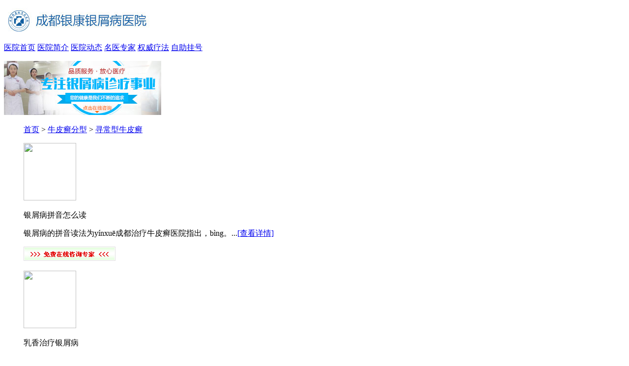

--- FILE ---
content_type: text/html
request_url: http://m.coohaus.com/xcx/
body_size: 3098
content:
<!DOCTYPE html>
<html>
<head>
<meta charset="gb2312" />
<meta http-equiv="Cache-Control" content="no-transform" />
<meta http-equiv="Cache-Control" content="no-siteapp" />
<meta name="applicable-device" content="mobile" />
<meta name="viewport" content="width=device-width,initial-scale=1.0,minimum-scale=1.0,maximum-scale=1.0,user-scalable=no"/>
<meta name="format-detection" content="telephone=no"/>
<meta name="apple-mobile-web-app-capable" content="yes"/>
<meta name="apple-mobile-web-app-status-bar-style" content="black">
<meta name="apple-touch-fullscreen" content="yes"/>
<meta name="full-screen" content="yes">
<meta name="x5-fullscreen" content="true">
<title>寻常型牛皮癣_成都银康银屑病医院</title>
<meta name="keywords" content="寻常型牛皮癣怎么治疗,寻常型牛皮癣症状" />
<meta name="description" content="寻常型牛皮癣怎么治疗？寻常型牛皮癣症状是比较明显的，他也是很多类型中比较轻的一种，所以在这个时候一定要积极的治疗，不能拖延。" />
<script type="text/javascript" src="/js/public.js"></script>
<link rel="stylesheet" type="text/css" href="/css/css.css" />
<script language="javascript" src="/js/jquery.js"></script>
</head>
<body>
<div class="void_main">   
<div class="a2">
  <p><img src="/images/g30.jpg" usemap="#phonebtn"></p>
</div>
<div class="a3"><a href="/" title="成都银康银屑病医院">医院首页</a> <a href="/jj/" >医院简介</a> <a href="/xw/" style="border-right:none;">医院动态</a> <a href="/td/">名医专家</a> <a href="/lcjs/">权威疗法</a> <a href="/swt.htm?p=yh_guahao" title="自助挂号">自助挂号</a> </div>
<div class="a2">
  <p><a href="/swt.htm"><img src="/images/g3.jpg" alt="成都银康银屑病医院"></a></p>
</div>
  <div class="ews5">
    <ul id="ews5_ul1">
     <a href="/">首页</a>&nbsp;>&nbsp;<a href="/fx/">牛皮癣分型</a>&nbsp;>&nbsp;<a href="/xcx/">寻常型牛皮癣</a>
    </ul>
  </div>
 <ul class="ews11_ul1">
  <a href="/xcx/2524.html"><img src="http://www.coohaus.com/e/data/images/notimg.gif" width="107" height="117" /></a>
</ul>
<ul class="ews11_ul2">
  <p class="ews11_ul2_p1">银屑病拼音怎么读 </p>
  <p class="ews11_ul2_p2"> 银屑病的拼音读法为yínxuē成都治疗牛皮癣医院指出，bìng。...<a href="/xcx/2524.html">[查看详情]</a> </p>
  <p class="ews11_ul2_p3"> <a href="/swt.php?p=yh_zxzx" rel="nofollow"><img src="/images/ews34.jpg" /></a> </p>
</ul><ul class="ews11_ul1">
  <a href="/xcx/2481.html"><img src="http://www.coohaus.com/e/data/images/notimg.gif" width="107" height="117" /></a>
</ul>
<ul class="ews11_ul2">
  <p class="ews11_ul2_p1">乳香治疗银屑病 </p>
  <p class="ews11_ul2_p2"> 乳香是一种天然的中药材料，被广泛应用于治疗许多皮肤疾病，包括...<a href="/xcx/2481.html">[查看详情]</a> </p>
  <p class="ews11_ul2_p3"> <a href="/swt.php?p=yh_zxzx" rel="nofollow"><img src="/images/ews34.jpg" /></a> </p>
</ul><ul class="ews11_ul1">
  <a href="/xcx/2458.html"><img src="http://www.coohaus.com/e/data/images/notimg.gif" width="107" height="117" /></a>
</ul>
<ul class="ews11_ul2">
  <p class="ews11_ul2_p1">银屑病 焦煤油 </p>
  <p class="ews11_ul2_p2"> 银屑病是一种慢性、复发性的自身免疫性皮肤病，常伴随着关节炎等...<a href="/xcx/2458.html">[查看详情]</a> </p>
  <p class="ews11_ul2_p3"> <a href="/swt.php?p=yh_zxzx" rel="nofollow"><img src="/images/ews34.jpg" /></a> </p>
</ul><ul class="ews11_ul1">
  <a href="/xcx/2442.html"><img src="http://www.coohaus.com/e/data/images/notimg.gif" width="107" height="117" /></a>
</ul>
<ul class="ews11_ul2">
  <p class="ews11_ul2_p1">银屑病复发了脸为什么 </p>
  <p class="ews11_ul2_p2"> 银屑病复发了脸为什么肿了？银屑病是一种慢性自身免疫性疾病，常...<a href="/xcx/2442.html">[查看详情]</a> </p>
  <p class="ews11_ul2_p3"> <a href="/swt.php?p=yh_zxzx" rel="nofollow"><img src="/images/ews34.jpg" /></a> </p>
</ul><ul class="ews11_ul1">
  <a href="/xcx/2404.html"><img src="http://www.coohaus.com/e/data/images/notimg.gif" width="107" height="117" /></a>
</ul>
<ul class="ews11_ul2">
  <p class="ews11_ul2_p1">银屑病皮损处毛发特征 </p>
  <p class="ews11_ul2_p2"> 银屑病皮损处毛发特征银屑病是一种慢性、复发性的自身免疫性疾病...<a href="/xcx/2404.html">[查看详情]</a> </p>
  <p class="ews11_ul2_p3"> <a href="/swt.php?p=yh_zxzx" rel="nofollow"><img src="/images/ews34.jpg" /></a> </p>
</ul><ul class="ews11_ul1">
  <a href="/xcx/2391.html"><img src="http://www.coohaus.com/e/data/images/notimg.gif" width="107" height="117" /></a>
</ul>
<ul class="ews11_ul2">
  <p class="ews11_ul2_p1">银屑病可以用除湿止痒 </p>
  <p class="ews11_ul2_p2"> 银屑病可以用除湿止痒洗液吗？银屑病的发病与环境、感染、药物、...<a href="/xcx/2391.html">[查看详情]</a> </p>
  <p class="ews11_ul2_p3"> <a href="/swt.php?p=yh_zxzx" rel="nofollow"><img src="/images/ews34.jpg" /></a> </p>
</ul><ul class="ews11_ul1">
  <a href="/xcx/2384.html"><img src="http://www.coohaus.com/e/data/images/notimg.gif" width="107" height="117" /></a>
</ul>
<ul class="ews11_ul2">
  <p class="ews11_ul2_p1">银屑病的基本病理变化 </p>
  <p class="ews11_ul2_p2"> 什么？银屑病是一种慢性炎症性皮肤病，其基本病理变化是角化细胞...<a href="/xcx/2384.html">[查看详情]</a> </p>
  <p class="ews11_ul2_p3"> <a href="/swt.php?p=yh_zxzx" rel="nofollow"><img src="/images/ews34.jpg" /></a> </p>
</ul><ul class="ews11_ul1">
  <a href="/xcx/2337.html"><img src="http://www.coohaus.com/e/data/images/notimg.gif" width="107" height="117" /></a>
</ul>
<ul class="ews11_ul2">
  <p class="ews11_ul2_p1">治疗银屑病药物研究成 </p>
  <p class="ews11_ul2_p2"> 治疗银屑病药物研究成果银屑病是一种常见的皮肤病，患者常常会出...<a href="/xcx/2337.html">[查看详情]</a> </p>
  <p class="ews11_ul2_p3"> <a href="/swt.php?p=yh_zxzx" rel="nofollow"><img src="/images/ews34.jpg" /></a> </p>
</ul><ul class="ews11_ul1">
  <a href="/xcx/2249.html"><img src="http://www.coohaus.com/e/data/images/notimg.gif" width="107" height="117" /></a>
</ul>
<ul class="ews11_ul2">
  <p class="ews11_ul2_p1">牛皮癣患者能按摩吗 </p>
  <p class="ews11_ul2_p2"> 牛皮癣患者能按摩吗？牛皮癣患者能按摩吗？牛皮癣患者可通过按摩...<a href="/xcx/2249.html">[查看详情]</a> </p>
  <p class="ews11_ul2_p3"> <a href="/swt.php?p=yh_zxzx" rel="nofollow"><img src="/images/ews34.jpg" /></a> </p>
</ul><ul class="ews11_ul1">
  <a href="/xcx/2239.html"><img src="http://www.coohaus.com/e/data/images/notimg.gif" width="107" height="117" /></a>
</ul>
<ul class="ews11_ul2">
  <p class="ews11_ul2_p1">牛皮癣一班什么时候复 </p>
  <p class="ews11_ul2_p2"> 牛皮癣一班什么时候复发？牛皮癣一班什么时候复发？牛皮癣又叫做...<a href="/xcx/2239.html">[查看详情]</a> </p>
  <p class="ews11_ul2_p3"> <a href="/swt.php?p=yh_zxzx" rel="nofollow"><img src="/images/ews34.jpg" /></a> </p>
</ul>　
<div class="pglist">页次：1/3&nbsp;每页10&nbsp;总数23&nbsp;&nbsp;&nbsp;&nbsp;首页&nbsp;&nbsp;上一页&nbsp;&nbsp;<a href='/xcx/index_2.html'>下一页</a>&nbsp;&nbsp;<a href='/xcx/index_3.html'>尾页</a>&nbsp;&nbsp;&nbsp;&nbsp;转到:<select name=select onchange="self.location.href=this.options[this.selectedIndex].value"><option value='/xcx/index.html' selected>第 1 页</option><option value='/xcx/index_2.html'>第 2 页</option><option value='/xcx/index_3.html'>第 3 页</option></select></div>
<div class="blank"></div>
<form action="/js/addmail.php" method="post" name="biaodan" id="biaodan" target="frameNo" class="form1" enctype="multipart/form-data" onsubmit=" return sub();" >
  <input type="hidden" value="bd" name="signal">
  <input type="hidden" value="http://m.coohaus.com" id="url" name="webname">
  <div class="nrjjsb">
    <div class="nr_top"><img src="/images/huanya2.jpg" width="350" height="57"></div>
    <div class="jiange"></div>
    <div class="nr_n1">
      <p>1.您是否已到医院确诊？</p>
      <div class="nr_n1_dx">
        <p>
          <label>
            <input type="radio" name="daozheng" value="是" checked id="diagnose_0">
            <span>是</span></label>
          <label>
            <input type="radio" name="daozheng" value="还没有" id="diagnose_1">
            <span>还没有</span></label>
        </p>
      </div>
    </div>
    <div class="nr_n1">
      <p>2.是否使用外用药物？</p>
      <div class="nr_n1_dx">
        <p>
          <label>
            <input type="radio" name="fuyao" checked value="是" id="drug_0">
            <span>是</span></label>
          <label>
            <input type="radio" name="fuyao" value="没有" id="drug_1">
            <span>没有</span></label>
        </p>
      </div>
    </div>
    <div class="nr_n1">
      <p>3.患病时间有多久？</p>
      <div class="nr_n1_dx">
        <p>
          <label>
            <input type="radio" name="bingtime" checked value="刚发现" id="time_0">
            <span>刚发现</span></label>
          <label>
            <input type="radio" name="bingtime" value="半年内" id="time_1">
            <span>半年内</span></label>
          <label>
            <input type="radio" name="bingtime" value="一年以上" id="time_2">
            <span>1年以上</span></label>
        </p>
      </div>
    </div>
    <div class="nr_n1">
      <p>4.是否有家族遗传史？</p>
      <div class="nr_n1_dx">
        <p>
          <label>
            <input type="radio" name="yichuan" checked value="有" id="heredity_0">
            <span>有</span></label>
          <label>
            <input type="radio" name="yichuan" value="没有" id="heredity_1">
            <span>没有</span></label>
        </p>
      </div>
    </div>
    <div class="nr_n2">
      <div class="nr_n2_d1">
        <p>姓名：</p>
        <input name="name" type="text" id="name" class="name">
      </div>
      <div class="nr_n2_d2">
        <p>性别：</p>
        <span>
        <label>
          <input type="radio" name="sex" checked value="男" id="sex_0" style="margin-top: 17px;">
          男</label>
        <label>
          <input type="radio" name="sex" value="女" id="sex_1" style="margin-top: 17px;">
          女</label>
        </span> </div>
      <div class="nr_n2_d3" style="height:0;overflow:hidden;"> </div>
      <div class="nr_n2_d1">
        <p>联系方式：</p>
        <input name="tel" type="text" id="tel" maxlength="11">
      </div>
      <div class="anniu1">
        <input type="submit" name="submit" class="act-submit" id="submit" value="提交问题">
        <input type="reset" class="act-submit1"  onclick="" value="重新填写">
      </div>
      <div class="wxts">
        <p><strong>温馨提示：</strong>您所填的信息我们将及时反馈给医生进行诊断，对于您的个人信息我们承诺绝对保密！请您放心！</p>
      </div>
    </div>
  </div>
</form>
<iframe style="display:none" name="frameNo"></iframe>　
<div class="ews1"> <a href="/swt.htm?p=yh_zxzx" title="咨询"><img src="/images/ews16.jpg" /></a> </div>
  </div>
<div class="blank"></div>
<div class="bwj_yl">
  <p style="font-size:16px; border-bottom:1px dashed #CCC; line-height:28px;">友情链接:</p>
  <p>
         </p>
</div>
<style> .bwj_yl{max-width:320px; margin:0 auto; overflow:hidden;} .bwj_yl p{ width100%; height:auto;} .bwj_yl a{ color:#1e1e1e; float:left; margin-right:5px; font-size:12px; line-height:24px;} </style>
<script language="javascript" src="/js/swt.js"></script>
成都银康银屑病医院  |  版权所有<br />
</body>
</html>